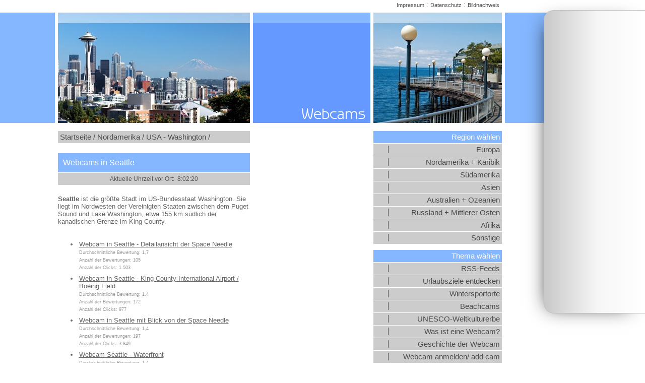

--- FILE ---
content_type: text/html; charset=iso-8859-15
request_url: https://camjoo.de/webcams/Seattle.html
body_size: 3252
content:
<!DOCTYPE html>

<html lang="de" dir="ltr">

<head>

<title>Webcams in Seattle</title>
<base target="_self">

<link rel="canonical" href="https://www.camjoo.de/webcams/Seattle.html">

<link rel="stylesheet" type="text/css" href="/webcams/css/standard.css">
<link rel="shortcut icon" href="/webcams/favicon.ico"><link rel="icon" type="image/ico" href="/webcams/favicon.ico">

<meta name="description" content="Webcams weltweit - Webcams in Seattle">
<meta name="keywords" content="Seattle,Webcam,Kameras">
<meta name="page-topic" content="Webcams,Seattle">
<meta name="page-type" content="Portalseite Webcams">
<meta name="robots" content="index, follow">
<meta name="DC.LANGUAGE" content="de">
<meta name="DC.SUBJECT" content="Webcams in Seattle">
<meta property="og:url" content="https://www.camjoo.de/webcams/Seattle.html">
<meta property="og:site_name" content="Webcams in Seattle">
<meta property="og:title" content="Webcams in Seattle">
<meta property="og:description" content="Wie ist gerade das Wetter in Seattle ? Jetzt live reinschauen !">
<meta property="og:type" content="website">
<meta property="og:locale" content="de_DE">
<meta property="og:image" content="https://www.camjoo.de/eip/media/webcams_og/webcam.jpg">
<meta property="og:image:secure_url" content="https://www.camjoo.de/eip/media/webcams_og/webcam.jpg">
<meta property="og:image:height" content="1200">
<meta property="og:image:width" content="630">
<meta property="og:image" content="https://www.camjoo.de/eip/media/webcams_ogsquare/webcam.jpg">
<meta property="og:image:secure_url" content="https://www.camjoo.de/eip/media/webcams_ogsquare/webcam.jpg">
<meta property="og:image:height" content="600">
<meta property="og:image:width" content="600"> 
<script type="application/ld+json">
{
  "@context": "http://schema.org",
  "@type": "Place",
  "url": "https://www.camjoo.de/webcams/Seattle.html",
  "name": "Webcams in Seattle",
  "geo" : [{
     "@context": "http://schema.org", "@type": "GeoCoordinates", "latitude" : "47.60000000000000", "longitude" : "-122.31666700000000"
  }]
}
</script>
<script async src="//pagead2.googlesyndication.com/pagead/js/adsbygoogle.js"></script>

<script>
  (adsbygoogle = window.adsbygoogle || []).push({
    google_ad_client: 'ca-pub-9319873842690362',
    enable_page_level_ads: true
  });
</script>

<link rel="start" title="Startseite" href="https://www.camjoo.de/webcams/">
<link rel="search" title="Suchfunktion" href="https://www.camjoo.de/webcams/search.php">



<script src="/scripts/openstreetmap-support.js.php"></script>

<script src="/webcams/scripts/region_scripts.js?fl=20170927"></script>

<script>

function fav (camid)  {
	self.location.href='https://www.camjoo.de/webcams/favorite_cam1.php?c=' +camid+ '&id=231';
}

</script>
</head>


<body onload="showMap (-122.31666700000000, 47.60000000000000, 4);"><div id="rbanner">
<script async src="//pagead2.googlesyndication.com/pagead/js/adsbygoogle.js"></script>
<!-- Rechte Desktop Werbung -->
<ins class="adsbygoogle"
     style="display:inline-block;width:160px;height:600px"
     data-ad-client="ca-pub-9319873842690362"
     data-ad-slot="4227848502"></ins>
<script>
(adsbygoogle = window.adsbygoogle || []).push({});
</script>
</div>

<div style="text-align:center;"><div class="maincontainer" id="headie"><div class="header"><img alt="Blick auf Seattle und die Space Needle" title="Blick auf Seattle und die Space Needle" width="381" height="219" src="clipsplaces/head1_seattle.jpg" class="headpicleft"><img alt="Webcams" title="Webcams" width="233" height="219" src="clipsplaces/header_title.gif" class="headertitle"><img alt="Seattle Waterfront" title="Seattle Waterfront" width="255" height="219" src="clipsplaces/head2_seattle.jpg" class="headerpicright"></div>

<div class="maincontent"><div class="locationbar" style="margin-bottom:20px;"><a href="/webcams/index.php" class="locationbar">Startseite /</a> <a href="/webcams/Nordamerika-und-Karibik.html" class="locationbar">Nordamerika /</a> <a href="/webcams/Washington.html" class="locationbar">USA - Washington /</a> </div>

<main><h1 id="main">Webcams in Seattle</h1>

<form action="#" method="get" style="display:block;margin:-20px 0 20px 0;"><input type="text" name="uhr" id="uhr" onfocus="this.blur();"></form><script>
self.uhr(8, 02, 16);
</script><span class="lh"><strong>Seattle</strong> ist die größte Stadt im US-Bundesstaat Washington. Sie liegt im Nordwesten der Vereinigten Staaten zwischen dem Puget Sound und Lake Washington, etwa 155 km südlich der kanadischen Grenze im King County.</span><br><br><ul class="camlist"><li><a href="/webcams/cc.php?id=299&amp;url=https%3A%2F%2Fwww.earthcam.com%2Fusa%2Fwashington%2Fseattle%2F%3Fcam%3Dseattleskyline&amp;regid=231"  target="_blank" rel="noopener" onclick="self.show_extend('299');">Webcam in Seattle - Detailansicht der Space Needle</a><br><script>
echo_adds('299', 'https%3A%2F%2Fwww.earthcam.com%2Fusa%2Fwashington%2Fseattle%2F%3Fcam%3Dseattleskyline', '', '231', 'Seattle');
echo_stats('1,7', '105', '1.503');
</script>
<li><a href="/webcams/cc.php?id=301&amp;url=https%3A%2F%2Fwsdot.wa.gov%2Faviation%2FWebCam%2FKingCoBoeingField.htm&amp;regid=231"  target="_blank" rel="noopener" onclick="self.show_extend('301');">Webcam in Seattle - King County International Airport / Boeing Field</a><br><script>
echo_adds('301', 'https%3A%2F%2Fwsdot.wa.gov%2Faviation%2FWebCam%2FKingCoBoeingField.htm', '', '231', 'Seattle');
echo_stats('1,4', '172', '977');
</script>
<li><a href="/webcams/cc.php?id=298&amp;url=https%3A%2F%2Fwww.spaceneedle.com%2Fwebcam&amp;regid=231"  target="_blank" rel="noopener" onclick="self.show_extend('298');">Webcam in Seattle mit Blick von der Space Needle</a><br><script>
echo_adds('298', 'https%3A%2F%2Fwww.spaceneedle.com%2Fwebcam', '', '231', 'Seattle');
echo_stats('1,4', '197', '3.849');
</script>
<li><a href="/webcams/cc.php?id=297&amp;url=https%3A%2F%2Fseattlewaterfrontwebcam.com%2F&amp;regid=231"  target="_blank" rel="noopener" onclick="self.show_extend('297');">Webcam Seattle - Waterfront</a><br><script>
echo_adds('297', 'https%3A%2F%2Fseattlewaterfrontwebcam.com%2F', '', '231', 'Seattle');
echo_stats('1,4', '173', '1.055');
</script>
<li><a href="/webcams/cc.php?id=4785&amp;url=https%3A%2F%2Fseattlewaterfront.org%2Flive-seattle-waterfront-views-webcams%2F&amp;regid=231"  target="_blank" rel="noopener" onclick="self.show_extend('4785');">Webcams Seattle</a><br><script>
echo_adds('4785', 'https%3A%2F%2Fseattlewaterfront.org%2Flive-seattle-waterfront-views-webcams%2F', '', '231', 'Seattle');
echo_stats('3,4', '12', '2.088');
</script>
<li><a href="/webcams/cc.php?id=4786&amp;url=https%3A%2F%2Fwww.seattleaquarium.org%2Flive-cams&amp;regid=231"  target="_blank" rel="noopener" onclick="self.show_extend('4786');">Webcams Seattle - Seattle Aquarium</a><br><script>
echo_adds('4786', 'https%3A%2F%2Fwww.seattleaquarium.org%2Flive-cams', '', '231', 'Seattle');
echo_stats('3,5', '14', '784');
</script>
</ul><br><div class="menuetitle" style="margin-top:8px;">Kennst Du auch....</div>
<div class="googcont" style="background:white;"><div class="googleaddsbottom" style="background:white;"><script async src="//pagead2.googlesyndication.com/pagead/js/adsbygoogle.js"></script>
<ins class="adsbygoogle"
     style="display:block"
     data-ad-format="autorelaxed"
     data-ad-client="ca-pub-9319873842690362"
     data-ad-slot="5689169559"></ins>
<script>
     (adsbygoogle = window.adsbygoogle || []).push({});
</script></div></div>
<br><br><h2 class="w">Urlaub in Seattle</h2>
<span class="lh">Spontan Lust auf Urlaub und Verreisen bekommen? Hier finden Sie die passende Unterkunft. Schnuppern Sie einfach einmal rein - es lohnt sich!</span>
<ul class="hotel">
<li><a href="http://www.booking.com/city/us/seattle.de.html?aid=317673" target="blank" rel="noopener nofollow">Hotels in Seattle</a></li></ul><h2 class="w">Die n&auml;chsten Webcams</h2>
<ul class="nextregion">
<li>S&uuml;den: <a href="/webcams/Mount-St-Helens.html">Mount St. Helens</a> (156,2&#160;km)</li>
<li>Westen: <a href="/webcams/Olympia.html">Olympia</a> (76,6&#160;km)</li>
<li>Norden: <a href="/webcams/Vancouver.html">Vancouver</a> (195,1&#160;km)</li>
<li>Osten: <a href="/webcams/Easton.html">Easton</a> (94,7&#160;km)</li>
</ul><div class="maptitle">Wo liegt dieser Ort?</div>
<div id="map" class="mapregion"></div>
<div class="line"></div><br><span class="lh">Seattle trägt den Beinamen Emerald City ("Smaragd-Stadt"), was eine Anspielung auf die zahlreichem Grünanlagen in der Stadt ist.</span><br><br><div class="line"></div>
<div class="searchfield"><form action="https://www.camjoo.de/webcams/search.php" method="get" style="display:block;margin:0px;padding:0px;"><input type="search" name="searchterm" size="5" maxlength="100" value="" class="searchfield" title="Bitte geben Sie hier den Ort ein, in dem Sie eine Webcam suchen....."><input type="image" src="/webcams/clipsplaces/start_webcam_search.gif" title="Suche nach einer Webcam starten" alt="Webcam suchen"></form></div><br>
<div class="urlcontainer">URL: <input type="url" name="url" value="https://www.camjoo.de/webcams/Seattle.html" readonly class="urlfield" title="Verwenden Sie diese Internetadresse, wenn Sie einen Link zu dieser Seite einrichten wollen." onfocus="this.select();"></div></main></div>



<div class="googlecontainer" id="googlecenter"><div class="googleadds"><script async src="//pagead2.googlesyndication.com/pagead/js/adsbygoogle.js"></script>
<ins class="adsbygoogle"
     style="display:inline-block;width:160px;height:600px"
     data-ad-client="ca-pub-9319873842690362"
     data-ad-slot="4015574353"></ins>
<script>
(adsbygoogle = window.adsbygoogle || []).push({});
</script></div>



</div>



<div id="menucontainer"><nav><div class="menuetitle">Region w&auml;hlen</div>

<a href="/webcams/Europa.html" class="menueleft">Europa</a>
<a href="/webcams/Nordamerika-und-Karibik.html" class="menueleft">Nordamerika + Karibik</a>
<a href="/webcams/Suedamerika.html" class="menueleft">S&uuml;damerika</a>
<a href="/webcams/Asien.html" class="menueleft">Asien</a>
<a href="/webcams/Australien-und-Ozeanien.html" class="menueleft">Australien + Ozeanien</a>
<a href="/webcams/Russland-und-Mittlerer-Osten.html" class="menueleft">Russland + Mittlerer Osten</a>
<a href="/webcams/Afrika.html" class="menueleft">Afrika</a>
<a href="/webcams/Sonstige-Webcams.html" class="menueleft">Sonstige</a>

<div class="menuetitle menuetitlespace">Thema w&auml;hlen</div>


<a href="/webcams/rssfeeds.php" class="menueleft">RSS-Feeds</a>
<a href="/webcams/urlaubsziele_weltweit.php" class="menueleft">Urlaubsziele entdecken</a>
<a href="/webcams/webcams_an_wintersportorten.php" class="menueleft">Wintersportorte</a>
<a href="/webcams/beachcams.php" class="menueleft">Beachcams</a>
<a href="/webcams/webcams_unesco_weltkulturerbe.php" class="menueleft">UNESCO-Weltkulturerbe</a>
<a href="/webcams/was_ist_eine_webcam.php" class="menueleft">Was ist eine Webcam?</a>
<a href="/webcams/history.php" class="menueleft">Geschichte der Webcam</a>
<a href="/webcams/add_cam.php?id=231" class="menueleft">Webcam anmelden/ add cam</a>
<a href="/webcams/links.php" class="menueleft">Webcam Sammlungen</a></nav><div id="menuepicright"></div></div>

<div class="impressum"><a href="/webcams/impressum.php" class="impressum">Impressum</a> : <a href="/webcams/impressum.php#datenschutz" class="impressum">Datenschutz</a> : <a href="/webcams/impressum.php?i=d231&amp;l=231&amp;r=231#bildnachweis" class="impressum">Bildnachweis</a></div></div></div>

<script src="/scripts/gf.js"></script>


</body>
</html>

--- FILE ---
content_type: text/html; charset=utf-8
request_url: https://www.google.com/recaptcha/api2/aframe
body_size: 266
content:
<!DOCTYPE HTML><html><head><meta http-equiv="content-type" content="text/html; charset=UTF-8"></head><body><script nonce="BvLtbbilYY3Tb-qtAdM1Qw">/** Anti-fraud and anti-abuse applications only. See google.com/recaptcha */ try{var clients={'sodar':'https://pagead2.googlesyndication.com/pagead/sodar?'};window.addEventListener("message",function(a){try{if(a.source===window.parent){var b=JSON.parse(a.data);var c=clients[b['id']];if(c){var d=document.createElement('img');d.src=c+b['params']+'&rc='+(localStorage.getItem("rc::a")?sessionStorage.getItem("rc::b"):"");window.document.body.appendChild(d);sessionStorage.setItem("rc::e",parseInt(sessionStorage.getItem("rc::e")||0)+1);localStorage.setItem("rc::h",'1768924939378');}}}catch(b){}});window.parent.postMessage("_grecaptcha_ready", "*");}catch(b){}</script></body></html>